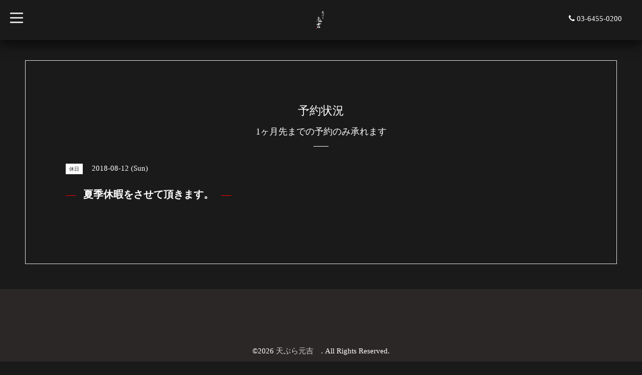

--- FILE ---
content_type: text/html; charset=utf-8
request_url: https://motoyoshi-1120.com/calendar/2122842
body_size: 2720
content:
<!DOCTYPE html>
<html xmlns="http://www.w3.org/1999/xhtml" xml:lang="ja" lang="ja">
<head>
  <!-- Blackboard: ver.201705080000 -->
  <meta charset="utf-8">
  <title>夏季休暇をさせて頂きます。 - 天ぷら 元吉</title>
  <meta name="viewport" content="width=device-width, initial-scale=1, maximum-scale=1, user-scalable=yes">

  <meta name="description" content="">
  <meta name="keywords" content="天ぷら元吉,元吉,天ぷら,天麩羅,てんぷら,南青山">

  <meta property="og:title" content="天ぷら 元吉">
  <meta property="og:image" content="https://cdn.goope.jp/64093/180208124043emds.png">
  <meta property="og:site_name" content="天ぷら 元吉">
  <link rel="shortcut icon" href="//cdn.goope.jp/64093/180119201932-5a61d44472d4f.ico" />
  <link rel="alternate" type="application/rss+xml" title="天ぷら 元吉 / RSS" href="/feed.rss">

  <link rel="stylesheet" href="/style.css?419647-1519820521">
  <link rel="stylesheet" href="/css/font-awesome/css/font-awesome.min.css">
  <link rel="stylesheet" href="/assets/slick/slick.css">
  <link rel="stylesheet" href="//fonts.googleapis.com/css?family=Montserrat:700">
  <link rel="stylesheet" href="//fonts.googleapis.com/css?family=Lobster">
  <link rel="stylesheet" href="/assets/drawer/drawer.min.css">

  <script src="/assets/jquery/jquery-1.9.1.min.js"></script>
  <script src="/assets/clipsquareimage/jquery.clipsquareimage.js"></script>
</head>

<body id="calendar">

  <!-- #container -->
  <div id="container">

    <!-- #wrap_slider -->
    <div id="wrap_slider">

      <!-- #header -->
      <div id="header">
        <div class="header_inner">
          <div class="header_title">
            <div class="title_area">
              <h1>
                <a href="https://motoyoshi-1120.com"><img src='//cdn.goope.jp/64093/180208124043emds.png' alt='天ぷら 元吉' /></a>
              </h1>
            </div>
          </div>
          <div class="header_left">
            <!-- slide_navi -->
            <div class="drawer drawer-left">
              <!-- ハンバーガーボタン -->
              <button class="drawer-toggle drawer-hamburger">
                  <span class="sr-only">toggle navigation</span>
                  <span class="drawer-hamburger-icon"></span>
              </button>
              <div class="drawer-main drawer-default">
                <nav class="drawer-nav" role="navigation">
                  
                  <ul class="nav drawer-nav-list">
                    <li>
                      <a href="/"  class="footer_navi_top fade">
                        トップページ
                      </a>
                    </li>
                  </ul>
                  
                  <ul class="nav drawer-nav-list">
                    <li>
                      <a href="/info"  class="footer_navi_info fade">
                        お知らせ
                      </a>
                    </li>
                  </ul>
                  
                  <ul class="nav drawer-nav-list">
                    <li>
                      <a href="/free/menu"  class="footer_navi_free free_154178 fade">
                        おしながき
                      </a>
                    </li>
                  </ul>
                  
                  <ul class="nav drawer-nav-list">
                    <li>
                      <a href="/free/works"  class="footer_navi_free free_153388 fade">
                        天ぷら元吉の仕事
                      </a>
                    </li>
                  </ul>
                  
                  <ul class="nav drawer-nav-list">
                    <li>
                      <a href="/about"  class="footer_navi_about fade">
                        店舗情報
                      </a>
                    </li>
                  </ul>
                  
                  <ul class="nav drawer-nav-list">
                    <li>
                      <a href="/calendar"  class="footer_navi_calendar active fade">
                        予約状況
                      </a>
                    </li>
                  </ul>
                  
                  <ul class="nav drawer-nav-list">
                    <li>
                      <a href="/free/overseas"  class="footer_navi_free free_152802 fade">
                        For overseas travelers
                      </a>
                    </li>
                  </ul>
                  
                  <ul class="nav drawer-nav-list">
                    <li>
                      <a href="/staff"  class="footer_navi_staff fade">
                        スタッフ紹介
                      </a>
                    </li>
                  </ul>
                  
                  <ul class="nav drawer-nav-list">
                    <li>
                      <a href="/recruit"  class="footer_navi_recruit fade">
                        求人ページ
                      </a>
                    </li>
                  </ul>
                  
                </nav>
              </div>
              <section class="drawer-overlay">
              <!-- コンテンツ部分 -->
              </section>
            </div>
            <!-- /slide_navi -->
          </div>
          <div class="header_right">
            <ul class="tel_mail">
              <li class="shop_tel tel_area tel_number"><i class="fa fa-phone"></i>03-6455-0200</li>
              <a href="https://motoyoshi-1120.com/contact">
                <li class="button_base mail_area turnover">
                  <i class="fa fa-envelope-o"></i>CONTACT
                </li>
              </a>
            </ul>
          </div>
        </div>
      </div>
      <!-- /#header -->

      <div class="site_title fadeIn">
        <h1>
          <a href="https://motoyoshi-1120.com"><img src='//cdn.goope.jp/64093/180208124043emds.png' alt='天ぷら 元吉' /></a>
        </h1>
        <span class="site_description"></span>
        <span class="scroll_icon">
          <a href="#welcome_area">
            <i class="fa fa-angle-down"></i>
          </a>
        </span>
      </div>

      <div class="caption_replace">
        <span class="caption_txt_replace">
        </span>
      </div>

      

    </div>
    <!-- /#wrap_slider -->

    <!-- #contents_box -->
    <div id="contents_box">
      <!-- #content -->
      <div id="content">
        <!-- #contents_inner -->
        <div id="contents_inner">

          <!----------------------------------------------

            ページ：トップ

          ---------------------------------------------->
          


          <!----------------------------------------------

            ページ：インフォメーション

          ---------------------------------------------->

          


          <!----------------------------------------------

            ページ：フォト

          ---------------------------------------------->

          




          <!----------------------------------------------

          ページ：メニュー

          ---------------------------------------------->

          

          
          <!----------------------------------------------

            ページ：カレンダー

          ---------------------------------------------->

          <div id="calendar">
            <h2 class="page_title">予約状況<br><small style="font-size: 80%;">1ヶ月先までの予約のみ承れます</small><div></div></h2>

            <!-- clear -->
            <div class="clear">
            <!-- main_inner -->
            <div class="main_inner">
              

              
              <div class="schedule_detail">
                <div>
                <span class="schedule_detail_category color_bg_04 color_01">休日</span>&nbsp; <span class="schedule_detail_date color_01">2018-08-12 (Sun)</span>
                </div>
                <h3 class="schedule_detail_title">
                  夏季休暇をさせて頂きます。
                </h3>
                <div class="schedule_detail_body textfield">
                  
                </div>

                <div class="image">
                  
                </div>
              </div>
              
            </div>
            <!-- /main_inner -->
            <!-- sidebar/ -->
              <div class="sidebar">
                <div class="sidebar_inner">
                  <!-- サブナビここから // -->
                  <ul>
                    
                    
                    
                    
                    
                    
                    
                    
                    
                    
                    
                    
                    
                    
                    
                    
                    
                    
                    
                  </ul>
                  <!-- サブナビここまで // -->
                </div>
              </div>
              <!-- /sidebar -->
            </div>
            <!-- /clear -->
          </div>
          

          <!----------------------------------------------

            ページ：アバウト

          ---------------------------------------------->
          

          <!----------------------------------------------

            ページ：クーポン

          ---------------------------------------------->
          


          <!----------------------------------------------

            ページ：

          ---------------------------------------------->
          


          <!----------------------------------------------

          ページ：予約ページ

          ---------------------------------------------->

          


          <!----------------------------------------------

           ページ：フリーページ

          ---------------------------------------------->
          


        


        </div>
        <!-- /#contents_inner -->

      </div>
      <!-- /#content -->

<script>
    $(function() {
      var $pagetop = $('.totop');
      $(window).scroll(function () {
        if ($(this).scrollTop() > 300) {
          $pagetop.css('visibility', 'visible');
        }
        else {
          $pagetop.css('visibility', 'hidden');
        }
      });
      $pagetop.click(function () {
        $('body, html').animate({ scrollTop: 0 }, 600);
        return false;
      });
    });
  </script>

  <div class="totop">
    <a href="#header" class="totop">
      <i class="button fa fa-chevron-up"></i>
    </a>
  </div>

      <!-- #footer -->
      <div id="footer">
        <div id="footer_inner">

          <div id="gadgets">
            <div class="inner">
              
            </div>
          </div>

          <div class="footer_social_wrap">
            
            

            
          </div>
          <div class="today_area">
              <dl>
                <dt class="today_title">
                  Today&apos;s Schedule
                </dt>
                
              </dl>
              <!-- /#schedule -->
          </div>

          <div class="qr_area">
            <img src="//r.goope.jp/qr/motoyoshi-1120"width="100" height="100" />
          </div>
          <div class="counter_area access_counter">
            Today: <span class="num">647</span> /
            Yesterday: <span class="num">1620</span> /
            Total: <span class="num">3455572</span>
          </div>
          <div class="footer_copyright">
            <div class="copyright">&copy;2026
              <a href="https://motoyoshi-1120.com" class="">天ぷら元吉　</a>. All Rights Reserved.
            </div>
            <a href="/feed.rss" class="shop_rss"><i class="fa fa-rss-square white"></i></a>
            <div class="powered">Powered by
              <a href="https://goope.jp/">グーペ</a> / <a class="" href="https://admin.goope.jp/">Admin</a>
            </div>
          </div>
        </div>
      </div>
      <!-- /#footer -->

    </div>
    <!-- /#contents_box -->
  </div>
  <!-- /#container -->

  <script src="/assets/colorbox/jquery.colorbox-min.js"></script>
  <script src="/js/tooltip.js"></script>
  <script src="/assets/slick/slick.js"></script>
  <script src="/assets/IScroll/IScroll.min.js"></script>
  <script src="/assets/dropdown/dropdown.min.js"></script>
  <script src="/assets/drawer/jquery.drawer.min.js"></script>
  <script src="/js/theme_blackboard/init.js"></script>
</body>
</html>


--- FILE ---
content_type: text/css; charset=utf-8
request_url: https://motoyoshi-1120.com/style.css?419647-1519820521
body_size: 7390
content:
@charset "utf-8";
/* ----------------------------------------------------------------------------
 Blackboard: ver.2015120291200
---------------------------------------------------------------------------- */
@-webkit-keyframes fadeIn {
  0% {
    opacity: 0;
  }
  100% {
    opacity: 1;
  }
}
@keyframes fadeIn {
  0% {
    opacity: 0;
  }
  100% {
    opacity: 1;
  }
}
.fadeIn {
  -webkit-animation-name: 'fadeIn';
  -webkit-animation-duration: 1s;
  -webkit-animation-timing-function: ease-in;
  -webkit-animation-iteration-count: 1;
}
/*-----------------------------------------------------------------------------
 reset
-----------------------------------------------------------------------------*/
* {
  box-sizing: border-box;
  border-collapse: collapse;
  word-wrap: break-word;
  word-break: normal;
}
h1,
h2,
h3,
h4,
h5,
h6,
ul,
ol,
li,
dl,
dt,
dd {
  margin: 0;
  padding: 0;
  list-style: none;
  font-weight: normal;
}
table {
  border-collapse: collapse;
}
a img {
  border: none;
}
.hotspot {
  cursor: pointer;
}
#tt {
  position: absolute;
  display: block;
  background: url(/img/tooltip/tt_left.gif) top left no-repeat;
  z-index: 9999;
}
#tttop {
  display: block;
  height: 5px;
  margin-left: 5px;
  background: url(/img/tooltip/tt_top.gif) top right no-repeat;
  overflow: hidden;
}
#ttcont {
  display: block;
  padding: 2px 12px 3px 7px;
  margin-left: 5px;
  background: #ccc;
  color: #333;
  font-size: 10px;
  line-height: 16px;
}
#ttcont div.schedule_title {
  font-size: 13px;
}
#ttcont div.schedule_body {
  font-size: 11px;
}
#ttbot {
  display: block;
  height: 5px;
  margin-left: 5px;
  background: url(/img/tooltip/tt_bottom.gif) top right no-repeat;
  overflow: hidden;
}
/*------------------------------------------------------------------------------
 パーツ表示切替用style
------------------------------------------------------------------------------*/
.site_description {
  margin: 8px 0 0;
  font-size: 1.3rem;
  line-height: 1.4;
}
.shop_name {
}

.shop_tel {
}

.shop_rss {
  display: none;
}
.today_area {
  display: none;
}
.qr_area {
  display: none;
}
.counter_area {
  display: none;
}
.copyright {
}
.powered {
  display: none;
}

/*------------------------------------------------------------------------------
 link(default)
------------------------------------------------------------------------------*/
a:link,
a:visited {
  text-decoration: none;
  color: #ffffff;
}
a:hover,
a:active {
  text-decoration: none;
  color: #ffffff;
}
/*-----------------------------------------------------------------------------
 html / body / container
-----------------------------------------------------------------------------*/
html {
  font-size: 62.5%;
  line-height: 1.8;
  font-family: YuMincho, 'Yu Mincho', 'MS PMincho', serif;
}
body {
  margin: 0;
  padding: 0;
  background: #1a1a1a;
  font-size: 1.5em;
  color: #ffffff;
  -webkit-font-smoothing: antialiased;
  -moz-osx-font-smoothing: grayscale;
  overflow-y: scroll;
}

@font-face {
  font-family: 'icomoon';
  src: url('/css/social-icon-fonts/social-icon.eot?3koa62');
  src: url('/css/social-icon-fonts/social-icon.eot?3koa62#iefix') format('embedded-opentype'), url('/css/social-icon-fonts/social-icon.ttf?3koa62') format('truetype'), url('/css/social-icon-fonts/social-icon.woff?3koa62') format('woff'), url('/css/social-icon-fonts/social-icon.svg?3koa62#icomoon') format('svg');
  font-weight: normal;
  font-style: normal;
}
[class^="icon-"],
[class*=" icon-"] {
  /* use !important to prevent issues with browser extensions that change fonts */
  font-family: 'icomoon' !important;
  speak: none;
  font-style: normal;
  font-weight: normal;
  font-variant: normal;
  text-transform: none;
  line-height: 1;
  /* Better Font Rendering =========== */
  -webkit-font-smoothing: antialiased;
  -moz-osx-font-smoothing: grayscale;
}
.icon-instagram:before {
  content: "\e900";
  color: #fff;
  font-size: 30px;
  padding: 0 5px;
}
.icon-facebook:before {
  content: "\e901";
  color: #fff;
  font-size: 30px;
  padding: 0 5px;
}
.icon-twitter:before {
  content: "\e902";
  color: #fff;
  font-size: 30px;
  padding: 0 5px;
}
/*------------------------------------------------------------------------------
 header
------------------------------------------------------------------------------*/
#header {
  position: fixed;
  left: 0;
  top: 0;
  z-index: 1000;
  width: 100%;
  margin: 0 auto;
  -webkit-transition: top .5s;
  transition: top .5s;
}
#header h1 {
  margin: 0;
  padding: 0;
  font-weight: bold;
  font-size: 32px;
  font-size: 3.2rem;
  line-height: 1.2;
}
#header h1 a {
  max-width: 100%;
  color: #fff;
  font-family: YuMincho, 'Yu Mincho', 'MS PMincho', serif;
}
#header h1 a img {
  max-width: 400px;
  max-height: 40px;
  vertical-align: bottom;
}
#header .header_inner {
  margin: 20px;
  zoom: 1;
}
#header .header_inner:after {
  content: '';
  display: block;
  clear: both;
}
#header .header_inner .header_title {
  width: 60%;
  float: left;
}
#header .header_inner .header_title .title_area {
  float: left;
  width: 166%;
  text-align: center;
}
#header .header_inner .header_title .title_area h1 {
  margin: 0 270px 0;
}
#header .header_inner .header_left {
  float: left;
  margin-left: -100%;
  width: 30px;
}
#header .header_inner .header_right {
  float: right;
}
#header .header_inner .header_right i {
  margin: 0 4px 0 0;
}
#header .header_inner .header_right .tel_mail {
  zoom: 1;
}
#header .header_inner .header_right .tel_mail:after {
  content: '';
  display: block;
  clear: both;
}
#header .header_inner .header_right .tel_mail li {
  float: left;
}
#header .header_inner .header_right .tel_mail .tel_number {
  margin: 4px 20px 0 0;
}
#header .header_inner .header_right .tel_mail a li {
  border: solid 1px #fff;
  padding: 2px 12px;
}
#header .header_inner .header_right .turnover {
  color: #fff;
  background-color: rgba(0, 0, 0, 0);
  border: #fff solid 1px;
  padding: 10px;
  transition: all 0.2s ease;
  -webkit-transition: all 0.2s ease;
  -moz-transition: all 0.2s ease;
}
#header .header_inner .header_right .turnover:hover {
  color: #1a1a1a;
  background-color: #fff;
  animation: b09_electric_blinkIn 0.2s step-end 0 2;
  -webkit-animation: b09_electric_blinkIn 0.2s step-end 0 2;
  -moz-animation: b09_electric_blinkIn 0.2s step-end 0 2;
}
@-webkit-keyframes turnover_blinkIn {
  from,
  to {
    background-color: #f8f8f8;
    color: #1a1a1a;
  }
  50% {
    background-color: #ffffff;
    color: #1a1a1a;
  }
}
@-moz-keyframes turnover_blinkIn {
  from,
  to {
    background-color: #f8f8f8;
    color: #1a1a1a;
  }
  50% {
    background-color: #ffffff;
    color: #1a1a1a;
  }
}
.site_description {
  margin: 8px 0 0;
  font-size: 13px;
  font-size: 1.3rem;
  line-height: 1.4;
}
.scroll_icon {
  display: none;
}
/*------------------------------------------------------------------------------
 navi
------------------------------------------------------------------------------*/
.drawer-nav {
  margin: 20px 0 0 0;
}
.drawer-nav .drawer-nav-list li {
  font-size: 18px;
  margin: 10px 20px;
}
.drawer-nav .drawer-nav-list li a:hover {
  text-decoration: none;
  -webkit-transition: 0.3s ease-in-out;
  -moz-transition: 0.3s ease-in-out;
  -o-transition: 0.3s ease-in-out;
  transition: 0.3s ease-in-out;
}
.drawer-nav .drawer-nav-list li a:hover:hover {
  opacity: 0.4;
  filter: alpha(opacity=60);
}
.is-scroll #wrap_slider #header h1 {
  display: block !important;
}
.is-scroll #header {
  background: #1a1a1a;
  box-shadow: 0px 10px 20px rgba(0, 0, 0, 0.6);
}
/*------------------------------------------------------------------------------
 content
------------------------------------------------------------------------------*/
#contents_box {
  position: relative;
  z-index: 50;
  -webkit-transform: translate3d(0, 0, 0);
}
#contents_box #content {
  position: relative;
  background-color: #1a1a1a;
  padding: 50px;
}
#contents_box #content #contents_inner {
  margin: 0 auto;
  padding: 80px;
  border: 1px solid #e6e6e6;
  background-color: rgba(0, 0, 0, 0);
  zoom: 1;
}
#contents_box #content #contents_inner:after {
  content: '';
  display: block;
  clear: both;
}
#contents_box #content #contents_inner h2 {
  text-align: center;
  margin: 0 0 30px;
}
#contents_box #content #contents_inner h2 div {
  margin: 10px auto 0;
  width: 30px;
  border-bottom: solid 1px #fff;
}
#contents_box #content #contents_inner .clear {
  zoom: 1;
}
#contents_box #content #contents_inner .clear:after {
  content: '';
  display: block;
  clear: both;
}
#contents_box #content #contents_inner .clear .sidebar {
  width: 20%;
  text-align: left;
  float: left;
}
#contents_box #content #contents_inner .main_inner {
  float: right;
  width: 80%;
  max-width: 100%;
}
#contents_box #content #contents_inner .main_inner h2 {
  text-align: center;
  margin: 0 0 30px;
}
#contents_box #content #contents_inner .main_inner h2 div {
  margin: 10px auto 0;
  width: 30px;
  border-bottom: solid 1px #fff;
}
#contents_box #content #contents_inner .main_inner h3 {
  font-size: 20px;
  margin: 20px 0;
  font-weight: bold;
}
#contents_box #content #contents_inner .main_inner h3 a {
  -webkit-transition: 0.3s ease-in-out;
  -moz-transition: 0.3s ease-in-out;
  -o-transition: 0.3s ease-in-out;
  transition: 0.3s ease-in-out;
}
#contents_box #content #contents_inner .main_inner h3 a:hover {
  opacity: 0.4;
  filter: alpha(opacity=60);
}
#contents_box #content #contents_inner .main_inner h4 {
  color: rgba(255, 255, 255, 0.5);
  font-size: 17px;
  font-weight: bold;
}
#contents_box #content #contents_inner .main_inner img {
  max-width: 100%;
}
#contents_box #content #contents_inner .main_inner .textfield {
  margin: 40px 0 0 0;
}
#contents_box #content #contents_inner .main_inner .textfield p:first-child {
  margin: 0 !important;
}
#contents_box #content #contents_inner .main_inner .textfield a {
  text-decoration: underline;
  -webkit-transition: 0.3s ease-in-out;
  -moz-transition: 0.3s ease-in-out;
  -o-transition: 0.3s ease-in-out;
  transition: 0.3s ease-in-out;
}
#contents_box #content #contents_inner .main_inner .textfield a:hover {
  opacity: 0.4;
  filter: alpha(opacity=60);
}
#contents_box #content #contents_inner .main_inner .textfield img {
  max-width: 100%;
}
/* --------------------------------------
  sidebar
--------------------------------------- */
.sidebar {
  width: 20%;
  text-align: left;
  float: left;
}
.sidebar .sidebar_inner {
  margin: 60px 20px 0 0;
}
.sidebar .sidebar_inner ul li {
  margin: 5px 0;
}
#contact .sidebar,
#calendar .sidebar,
#about .sidebar,
#reservation .sidebar,
#coupon .sidebar,
#top .sidebar {
  display: none;
}
/*------------------------------------------------------------------------------
 footer
------------------------------------------------------------------------------*/
#footer {
  background-color: #2b2727;
  padding: 50px;
}
#footer #footer_inner {
  background-color: rgba(0, 0, 0, 0);
  text-align: center;
  margin: 0 auto;
}
#footer #footer_inner a {
  color: rgba(255, 255, 255, 0.8);
  -webkit-transition: 0.3s ease-in-out;
  -moz-transition: 0.3s ease-in-out;
  -o-transition: 0.3s ease-in-out;
  transition: 0.3s ease-in-out;
}
#footer #footer_inner a:hover {
  opacity: 0.4;
  filter: alpha(opacity=60);
}
#footer #footer_inner #gadgets > .inner {
  max-width: 100%;
  padding: 0 0 40px;
  text-align: left;
  zoom: 1;
}
#footer #footer_inner #gadgets > .inner:after {
  content: '';
  display: block;
  clear: both;
}
#footer #footer_inner #gadgets > .inner #navi_parts {
  float: left;
  margin: 0 30px 10px;
}
#footer #footer_inner #gadgets > .inner #navi_parts .navi_parts_detail {
  display: inline-block;
  vertical-align: middle;
  margin: 0 10px 10px;
}
#footer #footer_inner #gadgets > .inner #navi_parts .navi_parts_detail img {
  display: block;
}
#footer #footer_inner #gadgets > .inner #navi_parts .navi_parts_detail img.goog-te-gadget-icon {
  display: inline;
}
#footer #footer_inner #gadgets > .inner #navi_parts .navi_parts_detail .goog-te-menu-value img {
  display: inline;
}
#footer #footer_inner #gadgets > .inner #navi_parts .navi_parts_detail img,
#footer #footer_inner #gadgets > .inner #navi_parts .navi_parts_detail iframe,
#footer #footer_inner #gadgets > .inner #navi_parts .navi_parts_detail object,
#footer #footer_inner #gadgets > .inner #navi_parts .navi_parts_detail embed {
  max-width: 100%;
  overflow: hidden;
}
#footer #footer_inner #gadgets > .inner #navi_parts .goog-te-menu-value {
  color: #333;
}
#footer #footer_inner .line-it-button {
  margin-bottom: 10px;
}
#footer #footer_inner .footer_social_wrap {
  margin: 20px;
}
#footer #footer_inner .qr_area {
  width: 70px;
  margin: 0 auto 30px;
}
#footer #footer_inner .qr_area img {
  display: block;
  width: 100%;
}
#footer #footer_inner .today_area {
  margin: 0 0 20px 0;
}
#footer #footer_inner .shop_rss span {
  display: none;
}
/*------------------------------------------------------------------------------
 totopボタン
------------------------------------------------------------------------------*/
.totop {
  position: fixed;
  right: 15px;
  bottom: 15px;
  z-index: 10000;
  display: block;
  width: 44px;
  height: 44px;
  visibility: hidden;
}
.totop .button {
  color: #1a1a1a;
  background-color: #fff;
  border: #fff solid 1px;
  padding: 10px;
  transition: all 0.2s ease;
  -webkit-transition: all 0.2s ease;
  -moz-transition: all 0.2s ease;
}
.totop .button:hover {
  -webkit-transition: 0.3s ease-in-out;
  -moz-transition: 0.3s ease-in-out;
  -o-transition: 0.3s ease-in-out;
  transition: 0.3s ease-in-out;
}
.totop .button:hover:hover {
  opacity: 0.4;
  filter: alpha(opacity=60);
}
/*------------------------------------------------------------------------------
 WYSIWYGフィールド表示制御
------------------------------------------------------------------------------*/
.textfield {
  zoom: 1;
}
.textfield:after {
  content: '';
  display: block;
  clear: both;
}
.textfield img {
  max-width: 100% !important;
  height: auto !important;
}
.textfield p {
  margin: .5em 0 0 !important;
  word-break: normal;
  word-wrap: break-word;
}
.textfield p:first-child {
  margin: 0 !important;
}
.textfield ul li {
  list-style-type: disc;
  list-style-position: inside;
}
.textfield ol li {
  list-style-type: decimal;
  list-style-position: inside;
}
.textfield table {
  width: 100% !important;
  height: auto !important;
}
.textfield iframe {
  max-width: 100% !important;
}
/* --------------------------------------
  pager
--------------------------------------- */
.pager {
  text-align: center;
  white-space: nowrap;
  margin: 70px 0 0 0;
  padding: 9px 9px;
  font-size: 14px;
  line-height: 16px;
}
.pager a {
  margin: 0 2px;
  padding: 9px 9px;
}
.pager a:hover {
  -webkit-transition: 0.3s ease-in-out;
  -moz-transition: 0.3s ease-in-out;
  -o-transition: 0.3s ease-in-out;
  transition: 0.3s ease-in-out;
}
.pager a:hover:hover {
  opacity: 0.4;
  filter: alpha(opacity=60);
}
.pager a.next,
.pager a.prev {
  margin: 0 2px;
  padding: 9px 5px;
}
.pager a.chk {
  margin: 0 2px;
  padding: 8px 11px;
  text-decoration: none;
  border: solid 1px #fff;
}
#top {
  height: 100%;
}
#top .information_area span {
  margin: 0 10px 0 0;
}
#top #info {
  display: none;
}
#top #main {
  display: none;
}
#top #wrap_slider {
  position: static;
  width: 100%;
  height: 100%;
}
#top #wrap_slider #header h1 {
  display: none;
}
#top #wrap_slider .caption_replace {
  bottom: 0px;
  position: fixed;
  display: block;
  text-align: center;
  z-index: 10;
  width: 100%;
}
#top #wrap_slider .caption_replace .caption_txt_replace {
  display: block;
  line-height: 1.8em;
  margin: 0;
  padding: 0 30px;
  background-color: rgba(0, 0, 0, 0.2);
}
#top #wrap_slider .caption {
  text-indent: -9999px;
}
#top #wrap_slider .site_title {
  position: fixed;
  width: 100%;
  margin: 0;
  z-index: 10;
  top: 50%;
  left: 50%;
  -ms-transform: translate(-50%, -50%);
  -moz-transform: translate(-50%, -50%);
  -webkit-transform: translate(-50%, -50%);
  transform: translate(-50%, -50%);
  text-align: center;
  font-size: 30px;
  font-size: 3rem;
  font-family: YuMincho, 'Yu Mincho', 'MS PMincho', serif;
  color: #ffffff;
}
#top #wrap_slider .site_title > div {
  opacity: 0;
  -webkit-transition: opacity 5s;
  transition: opacity 5s;
  padding: .5em;
  text-shadow: 0 0 5px rgba(0, 0, 0, 0.5);
}
#top #wrap_slider .site_title h1 {
  max-width: 90%;
  margin: 0 auto;
}
#top #wrap_slider .site_title h1 a img {
  max-width: 100%;
  display: inline-block;
  vertical-align: middle;
}
#top #wrap_slider .site_title span.site_description {
  max-width: 90%;
  margin: 0px auto;
  font-size: 14px;
  font-size: 1.4rem;
}
#top #slider {
  position: fixed;
  width: 100%;
  height: 100%;
  overflow: hidden;
}
#top #slider .article {
  width: 100%;
  height: 100%;
  background-size: cover;
  background-position: 50%;
  overflow: hidden;
}
#top #slider .article img {
  visibility: hidden;
}
#top #slider .article:before {
  content: '';
  z-index: 1;
  position: absolute;
  left: 0;
  top: 0;
  width: 100%;
  height: 100%;
  background: #1a1a1a;
  opacity: 0.3;
}
#top #contents_inner #welcome_area {
  margin: 0 0 60px;
  text-align: center;
}
#top #contents_inner #welcome_area a {
  -webkit-transition: 0.3s ease-in-out;
  -moz-transition: 0.3s ease-in-out;
  -o-transition: 0.3s ease-in-out;
  transition: 0.3s ease-in-out;
}
#top #contents_inner #welcome_area a:hover {
  opacity: 0.4;
  filter: alpha(opacity=60);
}
#top #contents_inner #information_area {
  text-align: center;
}
#top #contents_inner #information_area a {
  -webkit-transition: 0.3s ease-in-out;
  -moz-transition: 0.3s ease-in-out;
  -o-transition: 0.3s ease-in-out;
  transition: 0.3s ease-in-out;
}
#top #contents_inner #information_area a:hover {
  opacity: 0.4;
  filter: alpha(opacity=60);
}
#top .slick-track {
  z-index: 1 !important;
  position: relative;
}
#top .slick-dots {
  bottom: 10px;
}
#top .slick-dots li button:before {
  font-size: 14px;
  font-size: 1.4rem;
  color: #ffffff;
}
#info .info_body {
  margin: 0 0 50px 0;
}
#info #header {
  background-color: #1a1a1a;
  box-shadow: 0px 10px 20px rgba(0, 0, 0, 0.6);
}
#info #slider .site_title {
  display: none;
}
#info #contents_box {
  top: 70px;
}
#info .site_title {
  display: none;
}
#photo .album {
  zoom: 1;
}
#photo .album:after {
  content: '';
  display: block;
  clear: both;
}
#photo .album .album_title {
  font-size: 20px;
}
#photo .album .photo_thumb {
  position: relative;
  display: block;
  float: left;
  width: 150px;
  overflow: hidden;
  margin: 0 15px 30px;
}
#photo .album .photo_thumb .photo_thumb:last-child {
  margin: 0 !important;
}
#photo .album .photo_thumb a:hover {
  -webkit-transition: 0.3s ease-in-out;
  -moz-transition: 0.3s ease-in-out;
  -o-transition: 0.3s ease-in-out;
  transition: 0.3s ease-in-out;
}
#photo .album .photo_thumb a:hover:hover {
  opacity: 0.4;
  filter: alpha(opacity=60);
}
#photo .album:last-child {
  padding: 0 0 15px 0;
}
#photo .photo_list_items {
  max-width: 100%;
  margin: 0 5px 40px 0;
}
#photo .photo_image {
  margin: 0 0 20px 0;
}
#photo .photo_image img {
  max-width: 720px;
  height: auto;
}
#photo .photo_date {
  text-align: left;
  margin-bottom: 4px;
  padding: 0 1px 0 1px;
}
#photo .photo_title {
  font-size: 18px;
  margin: 0 0 10px 0;
  padding: 0 1px;
}
#photo .photo_body {
  line-height: 1.5;
  padding: 0 1px 40px 1px;
}
#photo #header {
  background-color: #1a1a1a;
  box-shadow: 0px 10px 20px rgba(0, 0, 0, 0.6);
}
#photo #slider .site_title {
  display: none;
}
#photo #contents_box {
  top: 70px;
}
#photo .site_title {
  display: none;
}
#menu .list {
  margin: 40px 0 0 0;
  zoom: 1;
}
#menu .list:after {
  content: '';
  display: block;
  clear: both;
}
#menu h3 {
//雛形
/*  border: solid 2px #fff;
  padding: 10px;
  display: inline;
  font-size: 16px !important;*/
  border: none !important;
  text-align: left;
  padding: 5px 10px 0;
  display: block;
  font-size: 20px !important;
  margin-bottom: 0!important;
  margin-left: auto;
  margin-right: auto;
}

#contents_box #content #contents_inner .main_inner h3::before{
  content: "―";
  color:#ff0000;
  padding-right: 10px;
}
#contents_box #content #contents_inner .main_inner h3::after{
  content: "―";
  color:#ff0000;
  padding-left: 10px;
}
#menu .menu_items {
  margin: 30px 0 0 0;
}
#menu .menu_items .menu_body {
  zoom: 1;
}
#menu .menu_items .menu_body:after {
  content: '';
  display: block;
  clear: both;
}
#menu .menu_items .menu_body .menu_price {
  font-size: 18px;
  margin: 8px 0 0 0;
}
#menu .menu_items .menu_body .menu_photo {
  float: left;
  width: 300px;
  margin: 0 20px 0 0;
}
#menu .menu_items .menu_body .menu_photo img {
  max-width: 100%;
  height: 250px;
}
#menu #header {
  background-color: #1a1a1a;
  box-shadow: 0px 10px 20px rgba(0, 0, 0, 0.6);
}
#menu #slider .site_title {
  display: none;
}
#menu #contents_box {
  top: 70px;
}
#menu .site_title {
  display: none;
}
#calendar .main_inner {
  float: none !important;
  width: 100% !important;
}
#calendar .main_inner .calendar_header {
  text-align: center;
}
#calendar .wrap_calendar .navi {
  margin: 0;
  text-align: center;
  font-size: 16px;
  font-size: 1.6rem;
}
#calendar .table_calendar {
  margin: 2em 0 0;
}
#calendar .table_calendar th {
  padding: 3px 0;
  font-size: 16px;
  font-size: 1.6rem;
  color: #ffffff;
}
#calendar .table_calendar th.sun {
  color: #ff5353;
}
#calendar .table_calendar td {
  position: relative;
  height: 112px;
  padding: 5px;
}
#calendar .table_calendar td p.day {
  height: 110px;
  margin: 0;
  padding: 10px;
  border: 1px solid #fff;
  font-family: YuMincho, 'Yu Mincho', 'MS PMincho', serif;
  font-size: 16px;
  font-size: 1.6rem;
}
#calendar .table_calendar td.sun p.day {
  color: #ff6c6c;
}
#calendar .table_calendar td a {
  position: absolute;
  left: 40%;
  top: 40%;
}
#calendar .schedule_area {
  margin: 30px 0 0 0;
}
#calendar .schedule_area .schedule {
  margin: -85px 0 20px 0;
  padding: 85px 0 0 0;
  zoom: 1;
}
#calendar .schedule_area .schedule:after {
  content: '';
  display: block;
  clear: both;
}
#calendar .schedule_area .schedule .schedule_date {
  margin: 0 0 5px 0;
}
#calendar .schedule_area .schedule .schedule_category {
  padding: 4px 6px;
  margin: 0 10px 0 0;
  font-size: 12px;
  color: #1a1a1a;
  background-color: #fff;
  border: solid 1px #fff;
  font-weight:bold;
}
#calendar .schedule_detail {
  margin: 0 0 20px 0;
}
#calendar .schedule_detail .schedule_detail_category {
  padding: 4px 6px;
  margin: 0 10px 0 0;
  font-size: 10px;
  color: #1a1a1a;
  background-color: #fff;
  border: solid 1px #fff;
}
#calendar .schedule_detail .image {
  margin: 20px 0 0 0;
  max-width: 100%;
}
#calendar #header {
  background-color: #1a1a1a;
  box-shadow: 0px 10px 20px rgba(0, 0, 0, 0.6);
}
#calendar #slider .site_title {
  display: none;
}
#calendar #contents_box {
  top: 70px;
}
#calendar .site_title {
  display: none;
}
#about .main_inner {
  float: none !important;
  width: 100% !important;
}
#about .main_inner .calendar_header {
  text-align: center;
}
#about .map {
  width: 100%;
  height: 100%;
  margin: 0 0 40px 0;
  padding: 0;
}
#about .detail {
  margin: 0 0 10px 0;
}
#about .table_detail {
  float: right;
  width: 100%;
  border-top: 1px solid #bfbfbf;
}
#about .table_detail th {
  width: 150px;
  text-align: center;
  white-space: nowrap;
  padding: 20px 20px;
  border-bottom: 1px solid #bfbfbf;
  border-left: 1px solid #bfbfbf;
}
#about .table_detail td {
  width: 350px;
  padding: 20px 20px;
  border-bottom: 1px solid #bfbfbf;
  border-left: 1px solid #bfbfbf;
  border-right: 1px solid #bfbfbf;
  word-break: break-all;
}
#about #header {
  background-color: #1a1a1a;
  box-shadow: 0px 10px 20px rgba(0, 0, 0, 0.6);
}
#about #slider .site_title {
  display: none;
}
#about #contents_box {
  top: 70px;
}
#about .site_title {
  display: none;
}
#contact form input[type=text],
#contact form input[type=tel],
#contact form input[type=email],
#contact form textarea {
  background: #ffffff;
  border: 1px solid #e4e2e1;
  -webkit-appearance: none;
  -moz-appearance: none;
  appearance: none;
}
#contact form input[type=text],
#contact form input[type=tel],
#contact form input[type=email] {
  width: 100%;
  padding: 8px;
  font-size: 20px;
  font-size: 2rem;
}
#contact form textarea {
  width: 100%;
  height: 180px;
  padding: 5px;
  font-size: 18px;
  font-size: 1.8rem;
  line-height: 1.6;
}
#contact form input[type=text]:focus,
#contact form input[type=tel]:focus,
#contact form input[type=email]:focus,
#contact form textarea:focus {
  background: #ffffff;
  border: 1px solid #ff6c6c;
  outline: none;
}
#contact form label {
  font-size: 20px;
  font-size: 2rem;
}
#contact form label .requier {
  color: #993737;
}
#contact form .checkbox,
#contact form .radio {
  display: block;
}
#contact form .checkbox label,
#contact form .radio label {
  margin-right: 10px;
  font-size: 14px;
  font-size: 1.4rem;
}
#contact form select {
  padding: 7px;
  background: #ffffff;
  border: 1px solid #eeeeee;
  -webkit-border-radius: 3px;
  -moz-border-radius: 3px;
  -o-border-radius: 3px;
  -ms-border-radius: 3px;
  border-radius: 3px;
  font-size: 18px;
  font-size: 1.8rem;
  color: #000;
}
#contact form select:focus {
  outline: none;
}
#contact form input[type=submit] {
  font-size: 14px;
}
#contact form input[type=submit]:focus {
  outline: none;
}
#contact form .wrap_select {
  position: relative;
  display: inline;
}
#contact form .select_arrow {
  position: absolute;
  right: 10px;
  bottom: 12px;
  line-height: 0;
  font-size: 12px;
  font-size: 1.2rem;
  color: #ffffff;
}
#contact form input[type="button"],
#contact form input[type="submit"] {
  -webkit-appearance: none;
}
#contact form .button {
  position: relative;
  width: 100%;
  color: #fff;
  background-color: rgba(0, 0, 0, 0);
  border: #fff solid 1px;
  padding: 10px;
  transition: all 0.2s ease;
  -webkit-transition: all 0.2s ease;
  -moz-transition: all 0.2s ease;
}
#contact form .button:hover {
  color: #1a1a1a;
  background-color: #fff;
  cursor: pointer;
  animation: b09_electric_blinkIn 0.2s step-end 0 2;
  -webkit-animation: b09_electric_blinkIn 0.2s step-end 0 2;
  -moz-animation: b09_electric_blinkIn 0.2s step-end 0 2;
}
#contact form input[type=text],
#contact form input[type=tel],
#contact form input[type=email],
#contact form select,
#contact form textarea {
  background: #ffffff;
  border-color: #e0e0e0;
}
#contact form .button_area {
  margin: 90px 0 0;
}
#contact form .button_area:first-child {
  margin: 0;
}
#contact .contact_area_wrap {
  margin: 0 auto;
  display: block;
  clear: both;
  overflow: hidden;
  line-height: 20px;
  width: 460px;
}
#contact .message {
  margin: 0 0 40px;
  padding: 1em;
  color: #ff6c6c;
  -webkit-border-radius: 2px;
  -moz-border-radius: 2px;
  -o-border-radius: 2px;
  -ms-border-radius: 2px;
  border-radius: 2px;
  font-size: 16px;
  font-size: 1.6rem;
}
#contact .contact_form {
  position: relative;
}
#contact .contact_form .contact_area {
  margin: 40px 0 0;
}
#contact .contact_form label {
  left: 0;
  padding: .3em;
  -webkit-border-radius: 2px;
  -moz-border-radius: 2px;
  -o-border-radius: 2px;
  -ms-border-radius: 2px;
  border-radius: 2px;
  font-size: 16px;
  font-size: 1.6rem;
}
#contact .contact_form label .requier {
  margin-left: 3px;
  font-size: 20px;
  font-size: 2rem;
  line-height: 1;
}
#contact .contact_area_wrap textarea {
  margin: 5px 0 0 0;
  padding: 10px;
  font-size: 14px;
  background: #fafafa;
  vertical-align: middle;
  width: 100%;
  height: 150px;
}
#contact .contact_area {
  margin-bottom: 40px;
}
#contact .checkbox {
  display: block;
  clear: both;
  padding: 6px 0 5px 0;
}
#contact .checkbox input {
  display: inline;
  float: left;
  margin: 5px 5px 0px 0;
  padding: 5px;
  width: 13px;
  border: none;
}
#contact .checkbox label {
  display: block;
}
#contact .radio {
  display: block;
  clear: both;
  padding: 5px 0 5px 3px;
}
#contact .radio input {
  display: inline;
  float: left;
  margin: 5px 5px 0 0;
  padding: 5px;
  width: 13px;
  border: none;
}
#contact .radio span {
  display: block;
  width: 460px;
  float: left;
  margin: 0 0 5px 0;
}
#contact .personal_info {
  width: 460px;
  margin: 70px 0 0 0;
}
#contact .personal_info_txt {
  margin: 8px 0 0 0;
  font-weight: normal;
  line-height: 160%;
  font-size: 12px;
}
#contact .requier {
  color: #ff0000;
  margin-left: 5px;
}
#contact #header {
  background-color: #1a1a1a;
  box-shadow: 0px 10px 20px rgba(0, 0, 0, 0.6);
}
#contact #slider .site_title {
  display: none;
}
#contact #contents_box {
  top: 70px;
}
#contact #contents_box .main_inner {
  float: none !important;
  width: 100% !important;
}
#contact .site_title {
  display: none;
}
#coupon .autopagerize_page_element {
  zoom: 1;
}
#coupon .autopagerize_page_element:after {
  content: '';
  display: block;
  clear: both;
}
#coupon .main_inner {
  float: none !important;
  width: 100% !important;
  text-align: center;
}
#coupon .main_inner .coupon_qr {
  margin: 20px;
}
#coupon #header {
  background-color: #1a1a1a;
  box-shadow: 0px 10px 20px rgba(0, 0, 0, 0.6);
}
#coupon #slider .site_title {
  display: none;
}
#coupon #contents_box {
  top: 70px;
}
#coupon .site_title {
  display: none;
}
#reservation .main_inner {
  float: none !important;
  width: 100% !important;
}
#reservation .form input[type=text],
#reservation .form input[type=tel],
#reservation .form input[type=email],
#reservation .form textarea {
  background: #ffffff;
  border: 1px solid #e4e2e1;
  -webkit-appearance: none;
  -moz-appearance: none;
  appearance: none;
}
#reservation .form input[type=text],
#reservation .form input[type=tel],
#reservation .form input[type=email] {
  width: 100%;
  padding: 8px;
  font-size: 20px;
  font-size: 2rem;
}
#reservation .form textarea {
  width: 100%;
  height: 180px;
  padding: 5px;
  font-size: 18px;
  font-size: 1.8rem;
  line-height: 1.6;
}
#reservation .form input[type=text]:focus,
#reservation .form input[type=tel]:focus,
#reservation .form input[type=email]:focus,
#reservation .form textarea:focus {
  background: #ffffff;
  border: 1px solid #ff6c6c;
  outline: none;
}
#reservation .form label {
  font-size: 20px;
  font-size: 2rem;
}
#reservation .form label .requier {
  color: #993737;
}
#reservation .form .checkbox,
#reservation .form .radio {
  display: block;
}
#reservation .form .checkbox label,
#reservation .form .radio label {
  margin-right: 10px;
  font-size: 14px;
  font-size: 1.4rem;
}
#reservation .form select {
  padding: 7px;
  background: #ffffff;
  border: 1px solid #eeeeee;
  -webkit-border-radius: 3px;
  -moz-border-radius: 3px;
  -o-border-radius: 3px;
  -ms-border-radius: 3px;
  border-radius: 3px;
  font-size: 18px;
  font-size: 1.8rem;
  color: #000;
}
#reservation .form select:focus {
  outline: none;
}
#reservation .form input[type=submit] {
  font-size: 14px;
}
#reservation .form input[type=submit]:focus {
  outline: none;
}
#reservation .form .wrap_select {
  position: relative;
  display: inline;
}
#reservation .form .select_arrow {
  position: absolute;
  right: 10px;
  bottom: 12px;
  line-height: 0;
  font-size: 12px;
  font-size: 1.2rem;
  color: #ffffff;
}
#reservation .form input[type="button"],
#reservation .form input[type="submit"] {
  -webkit-appearance: none;
}
#reservation .form .button {
  position: relative;
  width: 100%;
  color: #fff;
  background-color: rgba(0, 0, 0, 0);
  border: #fff solid 1px;
  padding: 10px;
  transition: all 0.2s ease;
  -webkit-transition: all 0.2s ease;
  -moz-transition: all 0.2s ease;
}
#reservation .form .button:hover {
  color: #1a1a1a;
  background-color: #fff;
  cursor: pointer;
  animation: b09_electric_blinkIn 0.2s step-end 0 2;
  -webkit-animation: b09_electric_blinkIn 0.2s step-end 0 2;
  -moz-animation: b09_electric_blinkIn 0.2s step-end 0 2;
}
#reservation .form input[type=text],
#reservation .form input[type=tel],
#reservation .form input[type=email],
#reservation .form select,
#reservation .form textarea {
  background: #ffffff;
  border-color: #e0e0e0;
}
#reservation .form .reservation_area {
  text-align: center;
  zoom: 1;
}
#reservation .form .reservation_area:after {
  content: '';
  display: block;
  clear: both;
}
#reservation .form .message {
  text-align: center;
  margin: 0 0 40px;
  padding: 1em;
  color: #ff6c6c;
  -webkit-border-radius: 2px;
  -moz-border-radius: 2px;
  -o-border-radius: 2px;
  -ms-border-radius: 2px;
  border-radius: 2px;
  font-size: 16px;
  font-size: 1.6rem;
}
#reservation .form form {
  position: relative;
  margin: 0 auto;
  width: 460px;
  max-width: 100%;
}
#reservation .form form .reservation_area {
  position: relative;
  margin: 40px 0 0;
}
#reservation .form form .reservation_area:first-child {
  margin: 0;
}
#reservation .form form .reservation_area label {
  margin: 0 0 10px 0;
  left: 0;
  padding: .3em;
  -webkit-border-radius: 2px;
  -moz-border-radius: 2px;
  -o-border-radius: 2px;
  -ms-border-radius: 2px;
  border-radius: 2px;
  font-size: 16px;
  font-size: 1.6rem;
}
#reservation .form form .reservation_area label .requier {
  margin-left: 3px;
  font-size: 20px;
  font-size: 2rem;
  line-height: 1;
}
#reservation .form form .button_area {
  text-align: center;
  margin: 30px 0 0;
}
#reservation #header {
  background-color: #1a1a1a;
  box-shadow: 0px 10px 20px rgba(0, 0, 0, 0.6);
}
#reservation #slider .site_title {
  display: none;
}
#reservation #contents_box {
  top: 70px;
}
#reservation .site_title {
  display: none;
}
#reservation .list {
  zoom: 1;
}
#reservation .list:after {
  content: '';
  display: block;
  clear: both;
}
#reservation .list .info {
  margin-top: 0;
}
#reservation .list .info .note {
  margin: 0 0 1em;
  text-align: center;
}
#reservation .list .info .summary {
  text-align: center;
  border: 1px solid #fff;
  padding: 15px 0 15px;
  width: 400px;
  max-width: 100%;
  margin: 40px auto;
  font-size: 18px;
  font-size: 1.8rem;
}
#reservation .list .reservation_list_area {
  text-align: center;
  zoom: 1;
}
#reservation .list .reservation_list_area:after {
  content: '';
  display: block;
  clear: both;
}
#reservation .list .reservation_list_area .reservation_list {
  text-align: center;
}
#reservation .list .reservation_list_area .reservation_list .reservation_title {
  color: #fff !important;
  font-size: 17px;
  font-weight: bold;
  margin: 0 0 10px 0;
}
#reservation .list .hoge {
  zoom: 1;
}
#reservation .list .hoge:after {
  content: '';
  display: block;
  clear: both;
}
#reservation .list .article {
  float: left;
  width: 31%;
  margin: 0 15px 30px 0;
  padding: 0;
  background: #080808;
  -webkit-border-radius: 2px;
  -moz-border-radius: 2px;
  -o-border-radius: 2px;
  -ms-border-radius: 2px;
  border-radius: 2px;
}
#reservation .list .article .summary {
  padding: 5px 10px;
}
#reservation .list .article h4 {
  margin: 10px 0;
  font-weight: normal;
  font-size: 22px;
  font-size: 2.2rem;
  line-height: 1.2;
}
#reservation .list .article .image {
  display: none;
  height: 200px;
  overflow: hidden;
  background-size: cover;
  background-position: 50%;
  -webkit-border-radius: 2px 2px 0 0;
  -moz-border-radius: 2px 2px 0 0;
  -o-border-radius: 2px 2px 0 0;
  -ms-border-radius: 2px 2px 0 0;
  border-radius: 2px 2px 0 0;
}
#reservation .list .article .image img {
  display: block;
  max-width: 100%;
}
#reservation .list .article .text {
  margin: 12px 0 0;
}
#free .main_inner {
  float: none !important;
  width: 100% !important;
}
#free .main_inner .calendar_header {
  text-align: center;
}
#free #header {
  background-color: #1a1a1a;
  box-shadow: 0px 10px 20px rgba(0, 0, 0, 0.6);
}
#free #slider .site_title {
  display: none;
}
#free #contents_box {
  top: 70px;
}
#free .site_title {
  display: none;
}
#staff .main_inner {
  float: none !important;
  width: 100% !important;
}
#staff .main_inner .calendar_header {
  text-align: center;
}
#staff #header {
  background-color: #1a1a1a;
  box-shadow: 0px 10px 20px rgba(0, 0, 0, 0.6);
}
#staff #slider .site_title {
  display: none;
}
#staff #contents_box {
  top: 70px;
}
#staff .site_title {
  display: none;
}
body#calendar .table_calendar th.sun {
  color: #ff6c6c;
}
@media screen and (max-width: 1040px) {
  #header > .inner,
  #content > .inner,
  #footer > .inner {
    padding-left: 20px !important;
    padding-right: 20px !important;
  }
  .sidebar {
    margin: 0;
    float: none;
    width: 100%;
    display: none;
  }
  #contents_inner {
    padding: 20px;
  }
  #contents_inner .main_inner {
    width: 100% !important;
  }
  #contents_inner #menu .menu_category {
    text-align: center;
  }
  #contents_inner #menu .menu_photo {
    max-width: 100%;
  }
}
@media screen and (max-width: 800px) {
  #header > .inner,
  #content > .inner,
  #footer > .inner {
    padding-left: 10px !important;
    padding-right: 10px !important;
  }
  /*------------------------------------------------------------------------------
   header
  ------------------------------------------------------------------------------*/
  #header .tel_mail li.tel_number {
    display: none;
  }
  #header .tel_mail li.button_base {
    display: none;
  }
  #header .header_inner h1 {
    margin: 0 40px !important;
  }
  /*------------------------------------------------------------------------------
   content
  ------------------------------------------------------------------------------*/
  #content h2 {
    margin: 35px 0;
  }
  /*------------------------------------------------------------------------------
   footer
  ------------------------------------------------------------------------------*/
  #footer .qr_area {
    display: none !important;
  }
  /*------------------------------------------------------------------------------
   pager
  ------------------------------------------------------------------------------*/
  .pager {
    margin: 20px 0 20px 0;
  }
  /*------------------------------------------------------------------------------
   top
  ------------------------------------------------------------------------------*/
  #top #content > .inner {
    padding-top: 20px !important;
  }
  #top #content #wrap_slider {
    height: 400px;
  }
  #top #content #wrap_slider #slider {
    height: 400px !important;
  }
  #top #content > .inner .left_column,
  #top #content > .inner .right_column {
    float: none;
    width: 100%;
  }
  #top #content > .inner .left_column .message {
    margin: 8px 8px 0;
  }
  #top #content > .inner .right_column {
    margin: 20px 0 0;
  }
  /*------------------------------------------------------------------------------
   info
  ------------------------------------------------------------------------------*/
  body#info .article .date {
    width: 140px;
    margin: 0 -140px 0 0;
  }
  body#info .article .body .inner {
    margin: 0 0 0 160px;
  }
  /*------------------------------------------------------------------------------
   menu
  ------------------------------------------------------------------------------*/
  #menu .menu_photo {
    text-align: center;
  }
  /*------------------------------------------------------------------------------
    photo
  ------------------------------------------------------------------------------*/
  #photo .album .photo_thumb {
    width: 29%;
    margin: 0px 5px 10px;
  }
  /*------------------------------------------------------------------------------
    about
  ------------------------------------------------------------------------------*/
  .table_detail th {
    padding: 10px 3px !important;
    width:20% !important;
  }
  .table_detail td {
    padding: 10px 3px !important;
    font-size:16px !important;
  }
  /*------------------------------------------------------------------------------
   calendar
  ------------------------------------------------------------------------------*/
  body#calendar .wrap_calendar .navi {
    display: block;
  }
  body#calendar .table_calendar th {
    padding: 3px 0;
  }
  body#calendar .table_calendar td {
    height: 70px;
    padding: 2px;
  }
  body#calendar .table_calendar td p.day {
    height: 70px;
    padding: 3px;
    font-size: 20px;
    font-size: 2rem;
    line-height: 102px;
  }
  body#calendar .table_calendar td a {
    left: 5px;
    top: 8px;
  }
}
@media screen and (max-width: 600px) {
  html {
    font-size: 65% !important;
    line-height: 1.6;
    font-weight: 400;
  }
  /*------------------------------------------------------------------------------
   content
  ------------------------------------------------------------------------------*/
  #contents_box #content {
    padding: 20px;
  }
  #contents_box #content #contents_inner {
    padding: 20px;
  }
  #contents_box #content #contents_inner .main_inner {
    width: 100%;
  }
  #contents_box #content #contents_inner #menu .menu_category {
    text-align: center;
  }
  #contents_box #content #contents_inner #menu .menu_photo {
    max-width: 100%;
  }
  /*------------------------------------------------------------------------------
   navi
  ------------------------------------------------------------------------------*/
  .drawer ul {
    width: 90%;
  }
  .drawer ul li {
    margin-top: 10px;
  }
  .drawer ul li .sub_navi {
    margin-top: 10px;
  }
  /*------------------------------------------------------------------------------
   sidebar
  ------------------------------------------------------------------------------*/
  .sidebar {
    margin: 0;
    float: none;
    width: 100%;
    display: none;
  }
  /*------------------------------------------------------------------------------
   footer
  ------------------------------------------------------------------------------*/
  #footer > .inner .left_column,
  #footer > .inner .right_column {
    float: none;
    width: 100%;
    text-align: center;
  }
  #footer > .inner .left_column #social_widgets {
    margin: 0 0 20px;
    padding: 0 24% 20px;
  }
  /*------------------------------------------------------------------------------
   top
  ------------------------------------------------------------------------------*/
  body#top #content #wrap_slider {
    height: 300px;
  }
  body#top #content #wrap_slider #slider {
    height: 300px;
  }
  body#top .scroll_icon {
    display: block !important;
    font-size: 50px;
  }
  #top #wrap_slider .site_title h1 a img{
   max-width: 200px;
  }
  /*------------------------------------------------------------------------------
   info
  ------------------------------------------------------------------------------*/
  body#info .article .date {
    float: none;
    width: 100%;
    margin: 0 0 5px;
  }
  body#info .article .date div {
    display: inline;
  }
  body#info .article .date div.month {
    margin-right: 5px;
    font-size: 22px;
    font-size: 2.2rem;
  }
  body#info .article .body {
    float: none;
  }
  body#info .article .body .inner {
    margin: 0;
  }
  body#info .article .body h3 {
    margin: 0 0 20px;
  }
  body#info .article .body .photo {
    float: none;
    max-width: 100%;
    margin: 0 0 20px;
  }
  /*------------------------------------------------------------------------------
   about
  ------------------------------------------------------------------------------*/
  body#about .map iframe {
    height: 240px;
  }
  body#about th,
  body#about td {
    float: none;
    width: 100%;
    text-align: left;
  }
  body#about th {
    font-weight: bold;
  }
  /*------------------------------------------------------------------------------
   contact
  ------------------------------------------------------------------------------*/
  #contact .contact_area_wrap {
    max-width: 100%;
  }
  /*------------------------------------------------------------------------------
   reservation
  ------------------------------------------------------------------------------*/
  body#reservation .form form .reservation_area {
    padding: 0;
  }
  body#reservation .form form .reservation_area label {
    position: static;
    width: 100%;
    margin: 0 0 10px;
    text-align: left;
    font-weight: bold;
  }
  body#reservation .form form .reservation_area .reservation_course_body img {
    max-width: 100%;
  }
  body#reservation .form form .button_area {
    padding: 0;
  }
  body#reservation .form form input[type=text],
  body#reservation .form form input[type=tel],
  body#reservation .form form input[type=email],
  body#reservation .form form textarea {
    width: 100%;
  }
  body#reservation .form form input[type=submit] {
    margin: 30px 0 30px 0;
  }
}
#colorbox,
#cboxOverlay,
#cboxWrapper {
  position: absolute;
  top: 0;
  left: 0;
  z-index: 9999;
  overflow: hidden;
}
#cboxWrapper {
  max-width: none;
}
#cboxOverlay {
  position: fixed;
  width: 100%;
  height: 100%;
}
#cboxMiddleLeft,
#cboxBottomLeft {
  clear: left;
}
#cboxContent {
  position: relative;
}
#cboxContent button {
  border: none;
}
#cboxContent button:focus {
  outline: none;
}
#cboxLoadedContent {
  overflow: auto;
  -webkit-overflow-scrolling: touch;
}
#cboxTitle {
  margin: 0;
}
#cboxLoadingOverlay,
#cboxLoadingGraphic {
  position: absolute;
  top: 0;
  left: 0;
  width: 100%;
  height: 100%;
}
#cboxPrevious,
#cboxNext,
#cboxClose,
#cboxSlideshow {
  cursor: pointer;
}
#colorbox.cb #cboxPrevious,
#colorbox.cb #cboxNext,
#colorbox.cb #cboxClose {
  background: transparent;
  text-indent: 0;
  font-size: 30px;
  font-size: 3rem;
  color: #ffffff;
  color: rgba(255, 255, 255, 0.8);
}
.cboxPhoto {
  float: left;
  margin: auto;
  border: 0;
  display: block;
  max-width: none;
  -ms-interpolation-mode: bicubic;
}
.cboxIframe {
  width: 100%;
  height: 100%;
  display: block;
  border: 0;
}
#colorbox,
#cboxContent,
#cboxLoadedContent {
  -moz-box-sizing: content-box;
  -webkit-box-sizing: content-box;
  box-sizing: content-box;
}
/*
    User Style:
    Change the following styles to modify the appearance of Colorbox.  They are
    ordered & tabbed in a way that represents the nesting of the generated HTML.
*/
#cboxOverlay {
  background: #000000;
  filter: alpha(opacity=80);
  -moz-opacity: 0.8;
  opacity: 0.8;
}
#colorbox {
  outline: 0;
}
#cboxContent {
  margin-top: 30px;
  background: #000;
  background: transparent;
}
.cboxIframe {
  background: #fff;
}
#cboxError {
  padding: 50px;
  border: 1px solid #ccc;
}
#cboxLoadedContent {
  padding: 40px;
  border: 2px solid #131313;
  border: none;
  background: #ffffff;
  background: #131313;
  background: transparent;
}
#cboxTitle {
  position: absolute;
  top: -20px;
  left: 0;
  color: #ccc;
}
#cboxCurrent {
  position: absolute;
  top: 6px;
  right: 50px;
  font-size: 18px;
  font-size: 1.8rem;
  font-family: YuMincho, 'Yu Mincho', 'MS PMincho', serif;
  color: rgba(255, 255, 255, 0.8);
}
#cboxLoadingGraphic {
  background: none;
}
/* these elements are buttons, and may need to have additional styles reset to avoid unwanted base styles */
#cboxPrevious,
#cboxNext,
#cboxSlideshow,
#cboxClose {
  border: 0;
  padding: 0;
  margin: 0;
  overflow: visible;
  width: auto;
  background: none;
}
/* avoid outlines on :active (mouseclick), but preserve outlines on :focus (tabbed navigating) */
#cboxPrevious:active,
#cboxNext:active,
#cboxSlideshow:active,
#cboxClose:active {
  outline: 0;
}
#cboxSlideshow {
  position: absolute;
  top: -20px;
  right: 90px;
  color: #fff;
}
#cboxPrevious,
#cboxNext,
#cboxClose {
  z-index: 1000;
}
#cboxPrevious:hover,
#cboxNext:hover,
#cboxClose:hover {
  cursor: pointer;
  color: #ffffff;
}
#cboxPrevious {
  position: absolute;
  top: 50%;
  left: 0;
  margin-top: -32px;
  background-repeat: no-repeat;
  background-position: top left;
  width: 28px;
  height: 65px;
  text-indent: -9999px;
}
#cboxPrevious:hover {
  background-position: bottom left;
}
#cboxNext {
  position: absolute;
  top: 50%;
  right: 0;
  margin-top: -32px;
  background-repeat: no-repeat;
  background-position: top right;
  width: 28px;
  height: 65px;
  text-indent: -9999px;
}
#cboxNext:hover {
  background-position: bottom right;
}
#cboxClose {
  position: absolute;
  top: 0;
  right: 0;
  display: block;
  background-repeat: no-repeat;
  background-position: top center;
  width: 38px;
  height: 38px;
  text-indent: -9999px;
}
#cboxClose:hover {
  background-position: bottom center;
}
.web-font {
  font-family: YuMincho, 'Yu Mincho', 'MS PMincho', serif;
}
//SP改行用
  br.sp{display: block;}
@media screen and (max-width: 600px) {
  br.sp{display: none;}
  .menuWrapper p{
    text-align: left;
  }

//PC改行用
  br.pc{display: block;}
@media screen and (min-width: 601px) {
  br.pc{display: none;}

}